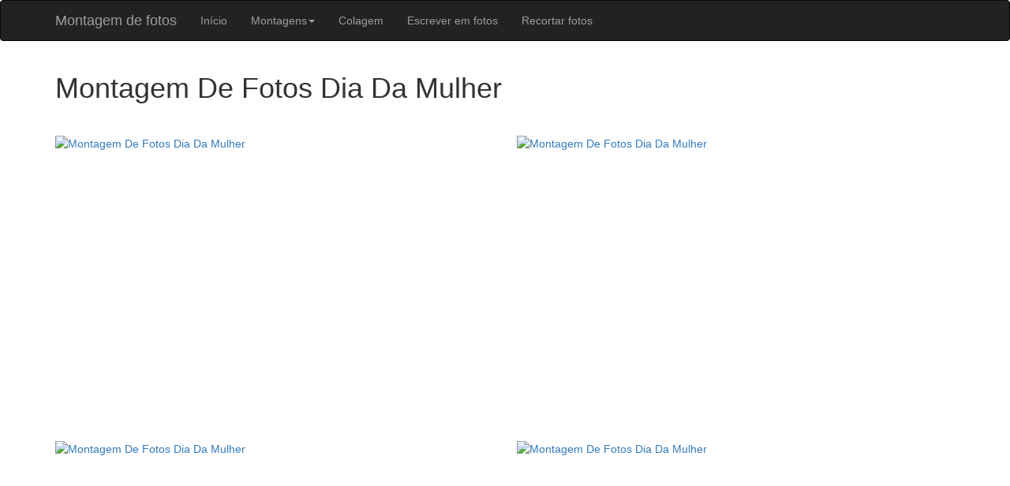

--- FILE ---
content_type: text/html; charset=UTF-8
request_url: https://www.montagemfotos.com.br/montagens-dia-mulher
body_size: 3681
content:
<!DOCTYPE html>
<html lang="pt-BR">
<head>
<meta charset="utf-8">
<script>CDN_PUBLIC="https://cdn.montagemfotos.com.br";UPLOAD_CDN="https://upload.montagemfotos.com.br";PHPSESSID3="6ziOrLc,x,oSGTOfC7Y0NksiHcWlYvs2qfAD6KAdx1PAe-Ndz3UDIA-nPuDaUXtc";</script>
<title>Montagem De Fotos Dia Da Mulher</title>
<meta name="description" content="Montagem De Fotos Dia Da Mulher. Temos 10 montagens disponíveis na categoria Dia da Mulher." />
<meta name="viewport" content="width=device-width, initial-scale=1">
<meta property="og:image" content="https://cdn.montagemfotos.com.br/public/images/montagens/377/mW350H350-377.JPG">
<link href="https://cdn.montagemfotos.com.br/public/bootstrap/css/bootstrap.min.css" rel="stylesheet" />
<script src="https://cdn.montagemfotos.com.br/public/scripts/jquery-1.11.3-bootstrap-jquery.imgpreload.js"></script>
<link rel="shortcut icon" href="https://cdn.montagemfotos.com.br/favicon.ico" type="image/x-icon">
<link rel="canonical" href="https://www.montagemfotos.com.br/montagens-dia-mulher"><style>
@media (min-width: 1300px) {
  .container {
    width: 1300px;
  }
}
</style>

</head>
<body id="top">

<nav class="navbar navbar-inverse" role="navigation" style="-webkit-backface-visibility:hidden;max-width:100vw">
	<div class="container">
  	<div class="navbar-header">
      <button type="button" class="navbar-toggle" data-toggle="collapse" data-target="#bs-example-navbar-collapse-1">
        <span class="sr-only">Montagem de fotos</span>
        <span class="icon-bar"></span>
        <span class="icon-bar"></span>
        <span class="icon-bar"></span>
      </button>
      <a class="navbar-brand" href="/" rel="follow">Montagem de fotos</a>
		</div>
		<div class="navbar-collapse collapse" id="bs-example-navbar-collapse-1">

			<ul class="nav navbar-nav">
      	<li><a href="/" title="Montagem de fotos">Início</a></li>
				<li><a href="#" class="dropdown-toggle" data-toggle="dropdown">Montagens<b class="caret"></b></a>

            <ul class="dropdown-menu">
            	<li class="dropdown-submenu">
              	<li><a href="/montagem-com-varias-fotos">Montagem com várias fotos</a></li>
								<li class="divider"></li><li><a href="/montagens-natal">Natal</a></li><li><a href="/montagens-anonovo">Ano Novo</a></li><li><a href="/montagens-dia-das-maes">Dia das Mães</a></li><li><a href="/montagens-sequenciais">Fotos Sequenciais</a></li><li><a href="/montagens-vertical">Fotos Vertical</a></li><li><a href="/montagens-antes-depois">Antes e Depois</a></li><li><a href="/montagens-lado-lado">Lado a Lado</a></li><li><a href="/montagens-horizontal">Fotos Horizontal</a></li><li><a href="/montagens-capas-para-facebook">Capas para Facebook</a></li><li><a href="/montagens-times-futebol">Times de Futebol</a></li><li><a href="/montagens-amor">Amor</a></li><li><a href="/montagens-bordas">Bordas</a></li>                <li class="divider"></li>
                <li><a href="/montagens" rel="nofollow"><b>+   categorias (VER TODAS)</b></a></li>
								<li class="divider"></li>
                <li><a href="/molduras" rel="nofollow">Molduras para fotos</a></li>
							</ul>
            </li>
            						<li><a href="/colagem">Colagem</a></li>
						<li><a href="/escrever" class="hidden-sm">Escrever em fotos</a></li>
						<li><a href="/recortar" class="hidden-sm">Recortar fotos</a></li></ul>

  	</div>
	</div>
</nav>

<div class="container"><div align="center">
				 <div align="center"><div class="adsmontagem" style="display:block;" id="div-gpt-ad-404213072-0" data-refresh="12" data-exp="1"></div></div>


				 </div>
</div>


<div class="container">
	<div class="row">
		<div class="col-lg-12">
		<h1>Montagem De Fotos Dia Da Mulher</h1>
		</div>
	</div>

<div class="row">
  	<div class="col-md-12" align="center"></div>
    </div><div class="row">
		<div class="col-md-12">
      <div class="row"><div class="col-md-6 mt30 mb30 col-montagem" style="height:327px"><a href="/montagens/377" rel="nofollow"><img loading="lazy" src="https://cdn.montagemfotos.com.br/public/images/montagens/377/mW555H317-377.JPG" class="img-responsive" alt="Montagem De Fotos Dia Da Mulher"></a></div><div class="col-md-6 mt30 mb30 col-montagem" style="height:327px"><a href="/montagens/389" rel="nofollow"><img loading="lazy" src="https://cdn.montagemfotos.com.br/public/images/montagens/389/mW555H317-389.JPG" class="img-responsive" alt="Montagem De Fotos Dia Da Mulher"></a></div><div class="col-md-6 mt30 mb30 col-montagem" style="height:327px"><a href="/montagens/380" rel="nofollow"><img loading="lazy" src="https://cdn.montagemfotos.com.br/public/images/montagens/380/mW555H317-380.JPG" class="img-responsive" alt="Montagem De Fotos Dia Da Mulher"></a></div><div class="col-md-6 mt30 mb30 col-montagem" style="height:327px"><a href="/montagens/381" rel="nofollow"><img loading="lazy" src="https://cdn.montagemfotos.com.br/public/images/montagens/381/mW555H317-381.JPG" class="img-responsive" alt="Montagem De Fotos Dia Da Mulher"></a></div></div><div align="center">
				 <div align="center"><div class="adsmontagem" style="display:block;" id="div-gpt-ad-404213072-1" data-refresh="12" data-exp="1"></div></div>


				 </div>
<div class="row"><div class="col-md-6 mt30 mb30 col-montagem" style="height:327px"><a href="/montagens/382" rel="nofollow"><img loading="lazy" src="https://cdn.montagemfotos.com.br/public/images/montagens/382/mW555H317-382.JPG" class="img-responsive" alt="Montagem De Fotos Dia Da Mulher"></a></div><div class="col-md-6 mt30 mb30 col-montagem" style="height:327px"><a href="/montagens/383" rel="nofollow"><img loading="lazy" src="https://cdn.montagemfotos.com.br/public/images/montagens/383/mW555H317-383.JPG" class="img-responsive" alt="Montagem De Fotos Dia Da Mulher"></a></div><div class="col-md-6 mt30 mb30 col-montagem" style="height:327px"><a href="/montagens/390" rel="nofollow"><img loading="lazy" src="https://cdn.montagemfotos.com.br/public/images/montagens/390/mW555H317-390.JPG" class="img-responsive" alt="Montagem De Fotos Dia Da Mulher"></a></div><div class="col-md-6 mt30 mb30 col-montagem" style="height:327px"><a href="/montagens/392" rel="nofollow"><img loading="lazy" src="https://cdn.montagemfotos.com.br/public/images/montagens/392/mW555H317-392.JPG" class="img-responsive" alt="Montagem De Fotos Dia Da Mulher"></a></div></div><div align="center">
				 <div align="center"><div class="adsmontagem" style="display:block;" id="div-gpt-ad-404213072-2" data-refresh="12" data-exp="1"></div></div>


				 </div>
<div class="row"><div class="col-md-6 mt30 mb30 col-montagem" style="height:327px"><a href="/montagens/395" rel="nofollow"><img loading="lazy" src="https://cdn.montagemfotos.com.br/public/images/montagens/395/mW555H317-395.JPG" class="img-responsive" alt="Montagem De Fotos Dia Da Mulher"></a></div><div class="col-md-6 mt30 mb30 col-montagem" style="height:327px"><a href="/montagens/397" rel="nofollow"><img loading="lazy" src="https://cdn.montagemfotos.com.br/public/images/montagens/397/mW555H317-397.JPG" class="img-responsive" alt="Montagem De Fotos Dia Da Mulher"></a></div></div>
      </div>
		</div><div class="row">
    <div class="col-md-12"></div>
		<div class="col-md-12">
			<p>Montagem De Fotos Dia Da Mulher. Temos 10 montagens disponíveis na categoria Dia da Mulher.</p>
		</div>
	</div>

</div><script>
function get_viewport_width(){return parseInt(Math.max(document.documentElement.clientWidth||0,window.innerWidth||0))}function is_display_none(t){try{if(!t)return!0;if(t.offsetWidth)return!1;if("none"===window.getComputedStyle(t).display)return!0;if(t.parentElement)return is_display_none(t.parentElement);return!1}catch(e){return!0}}function gptlang(){return(document.documentElement.lang||"en").split("-")[0]}function timeout_init_ad(t){timeout_init_ad.time&&clearTimeout(timeout_init_ad.time),timeout_init_ad.time=setTimeout(init_gpt_ad,t)}const MAX_CONSECUTIVE_EMPTY=15,ATTEMPTS_BEFORE_FALLBACK=7,REFRESH_INTERVALMS=350;let slotInterval=!1,slotData={done:{},skip:{},consecutiveBlank:{},isViewed:{},slot:{},noempty:{},isEmpty:{},isRefreshing:{},busy:{},forceRefresh:{},timeoutForceRefresh:{},isFirstAd:{},dom:{},timeout:{},isInViewport:{}},observer;function slot_monitor(t){if(!observer)try{observer=new IntersectionObserver(function(t){for(let e of t){let a=e.target,s=a.id;slotData.isInViewport[s]=e.isIntersecting}})}catch(e){observer={observe:function(){}}}observer.observe(t)}function define_slot(t){let e=t.dataset.sizes||"970:970x250,970x251,970x252,970x253 300:300x250,300x251,300x252,300x253",a=e.split(" "),s=get_viewport_width(),i=[];for(let n of a){let[l,o]=n.split(":"),r=+l;if(s>=r){let d=o.split(",");for(let u of d){let[p,g]=u.split("x");i.push([+p,+g])}break}}if(i.length){slotData.isRefreshing[t.id]=!0;let f={ad_expansion:"1"===t.dataset.exp,sizes:1===i.length?i[0]:i,unit:t.dataset.unit||"/404213072/montagemfotos"},c=googletag.defineSlot(f.unit,f.sizes,t.id).addService(googletag.pubads());return c.setConfig({adExpansion:{enabled:f.ad_expansion},adsenseAttributes:{document_language:gptlang(),page_url:data_page_url()}}),!0}return!1}function setIntervalRefresh(t,e){slotData.isRefreshing[t]=!0;let a=!document.hidden&&(slotData.forceRefresh[t]||e&&slotData.done[t]<1||slotData.isInViewport[t]),s=a&&(e||slotData.skip[t]>=(!1===slotData.isFirstAd[t]?slotData.timeout[t]:8)*2.857142857142857)&&slotData.consecutiveBlank[t]<15;return s?(slotData.skip[t]=0,slotData.isViewed[t]=!1,slotData.done[t]++,slotData.forceRefresh[t]=!1,!0):((a||slotData.isViewed[t])&&slotData.skip[t]++,slotData.isRefreshing[t]=!1,!1)}function init_ad_function(){let t=[];for(let e in slotData.slot){let a=slotData.dom[e],s=slotData.isEmpty[e];if(!slotData.isRefreshing[e]&&setIntervalRefresh(e,s)){let i=slotData.slot[e];delete slotData.slot[e],a.clientHeight&&(a.style.minHeight=`${a.clientHeight}px`),s||(slotData.isFirstAd[e]=!1),t.push(i)}}t.length&&(googletag.pubads().set("page_url",data_page_url()),googletag.pubads().refresh(t)),setTimeout(init_ad_function,350)}function slotRenderEndedCallBack(t){let e=t.slot,a=e.getSlotElementId(),s=t.isEmpty;slotData.isEmpty[a]=s,slotData.done[a]=slotData.done[a]||0,slotData.skip[a]=slotData.skip[a]||0,slotData.consecutiveBlank[a]=slotData.consecutiveBlank[a]||0,slotData.isViewed[a]=!1,slotData.dom[a]=document.getElementById(a);let i=slotData.dom[a];slotData.timeout[a]=slotData.timeout[a]||parseInt(i.getAttribute("data-refresh")||0),slotData.timeout[a]&&(slot_monitor(i),slotData.slot[a]=e),s?slotData.consecutiveBlank[a]++:(slotData.consecutiveBlank[a]=0,slotData.noempty[a]||(slotData.noempty[a]=!0,i.classList.add("noempty"))),slotData.isRefreshing[a]=!1,!1===slotInterval&&(slotInterval=!0,init_ad_function())}function impressionViewableCallback(t){let e=t.slot,a=e.getSlotElementId();slotData.isViewed[a]=!0,slotData.forceRefresh[a]=!0}function data_page_url(){return window.google_page_url=`https://${location.hostname}/`}function init_gpt_ad(){(googletag=window.googletag||{cmd:[]}).cmd.push(function(){let t=document.querySelectorAll(".adsmontagem:not(.started)");if(!t.length)return;let e=[];for(let a=0,s=t.length;a<s;a++){let i=t[a].id;!slotData.busy[i]&&(slotData.busy[i]=!0,!is_display_none(t[a])&&define_slot(t[a])?(t[a].classList.add("started"),window.ADS_First_Call?(googletag.pubads().set("page_url",data_page_url()),googletag.display(i)):e.push(i)):slotData.busy[i]=!1)}e.length&&!window.ADS_First_Call&&(window.ADS_First_Call=!0,googletag.pubads().set("document_language",gptlang()),googletag.pubads().set("page_url",data_page_url()),googletag.pubads().addEventListener("slotRenderEnded",slotRenderEndedCallBack),googletag.pubads().addEventListener("impressionViewable",impressionViewableCallback),googletag.setConfig({centering:!0,singleRequest:!0,adsenseAttributes:{document_language:gptlang(),page_url:data_page_url()}}),googletag.enableServices(),googletag.display(e[0]))})}init_gpt_ad();
</script>
<script async src="https://securepubads.g.doubleclick.net/tag/js/gpt.js"></script>
<script async src="https://pagead2.googlesyndication.com/pagead/js/adsbygoogle.js?client=ca-pub-3000019877568945"></script>
  <center>
    <!--
    <a href="https://bananacifras.com/">cifras simplificadas</a>
    <BR>-->
    <a href="http://bananacifras.com/ukulele">cifra ukulele</a>
  </center>
  <br>
<br>
<br>
<br>


</body>
</html>


--- FILE ---
content_type: text/html; charset=utf-8
request_url: https://www.google.com/recaptcha/api2/aframe
body_size: 267
content:
<!DOCTYPE HTML><html><head><meta http-equiv="content-type" content="text/html; charset=UTF-8"></head><body><script nonce="DSwr3MolLOGrQdHlOPJ5KA">/** Anti-fraud and anti-abuse applications only. See google.com/recaptcha */ try{var clients={'sodar':'https://pagead2.googlesyndication.com/pagead/sodar?'};window.addEventListener("message",function(a){try{if(a.source===window.parent){var b=JSON.parse(a.data);var c=clients[b['id']];if(c){var d=document.createElement('img');d.src=c+b['params']+'&rc='+(localStorage.getItem("rc::a")?sessionStorage.getItem("rc::b"):"");window.document.body.appendChild(d);sessionStorage.setItem("rc::e",parseInt(sessionStorage.getItem("rc::e")||0)+1);localStorage.setItem("rc::h",'1769596086126');}}}catch(b){}});window.parent.postMessage("_grecaptcha_ready", "*");}catch(b){}</script></body></html>